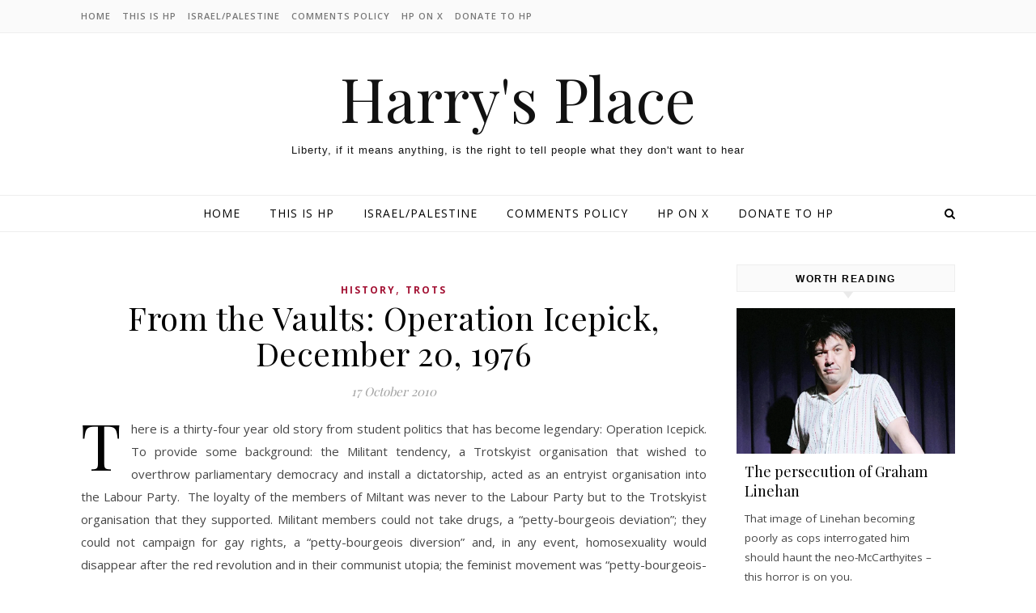

--- FILE ---
content_type: text/html; charset=utf-8
request_url: https://www.google.com/recaptcha/api2/aframe
body_size: 267
content:
<!DOCTYPE HTML><html><head><meta http-equiv="content-type" content="text/html; charset=UTF-8"></head><body><script nonce="y8iGroKTmXs2huvzzryR9Q">/** Anti-fraud and anti-abuse applications only. See google.com/recaptcha */ try{var clients={'sodar':'https://pagead2.googlesyndication.com/pagead/sodar?'};window.addEventListener("message",function(a){try{if(a.source===window.parent){var b=JSON.parse(a.data);var c=clients[b['id']];if(c){var d=document.createElement('img');d.src=c+b['params']+'&rc='+(localStorage.getItem("rc::a")?sessionStorage.getItem("rc::b"):"");window.document.body.appendChild(d);sessionStorage.setItem("rc::e",parseInt(sessionStorage.getItem("rc::e")||0)+1);localStorage.setItem("rc::h",'1769083734750');}}}catch(b){}});window.parent.postMessage("_grecaptcha_ready", "*");}catch(b){}</script></body></html>